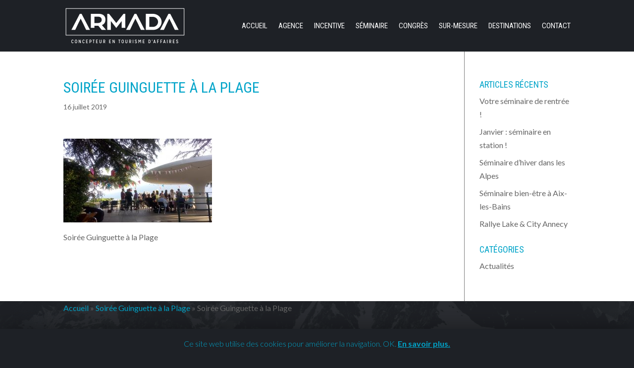

--- FILE ---
content_type: text/html; charset=UTF-8
request_url: http://by-armada.com/projet/soiree-guinguette-a-la-plage-aix-les-bains/soiree-guinguette-a-la-plage-2/
body_size: 6948
content:
<!DOCTYPE html> <!--[if IE 6]><html id="ie6" lang="fr-FR"> <![endif]--> <!--[if IE 7]><html id="ie7" lang="fr-FR"> <![endif]--> <!--[if IE 8]><html id="ie8" lang="fr-FR"> <![endif]--> <!--[if !(IE 6) | !(IE 7) | !(IE 8)  ]><!--><html lang="fr-FR"> <!--<![endif]--><head><meta charset="UTF-8" /><meta http-equiv="X-UA-Compatible" content="IE=edge"><link rel="pingback" href="http://by-armada.com/xmlrpc.php" /> <!--[if lt IE 9]> <script src="http://by-armada.com/wp-content/themes/Divi/js/html5.js" type="text/javascript"></script> <![endif]--><link type="text/css" media="all" href="http://by-armada.com/wp-content/cache/autoptimize/css/autoptimize_848ecf6669ed2f93ff2fab8ca7e8f3c5.css" rel="stylesheet" /><title>Soirée Guinguette à la Plage - Armada - Agence événementielle réceptive à Annecy - Séminaire, convention et congrès en Savoie Mont-Blanc</title><meta name='robots' content='max-image-preview:large' /><link rel="canonical" href="http://by-armada.com/projet/soiree-guinguette-a-la-plage-aix-les-bains/soiree-guinguette-a-la-plage-2/" /><meta property="og:locale" content="fr_FR" /><meta property="og:type" content="article" /><meta property="og:title" content="Soirée Guinguette à la Plage - Armada - Agence événementielle réceptive à Annecy - Séminaire, convention et congrès en Savoie Mont-Blanc" /><meta property="og:description" content="Soirée Guinguette à la Plage" /><meta property="og:url" content="http://by-armada.com/projet/soiree-guinguette-a-la-plage-aix-les-bains/soiree-guinguette-a-la-plage-2/" /><meta property="og:site_name" content="Armada - Agence événementielle réceptive à Annecy - Séminaire, convention et congrès en Savoie Mont-Blanc" /><meta property="article:publisher" content="https://www.facebook.com/agencearmada/" /><meta property="og:image" content="http://by-armada.com/wp-content/uploads/2019/07/Soirée-Guinguette-à-la-Plage-1-1024x576.jpg" /><meta property="og:image:width" content="1024" /><meta property="og:image:height" content="576" /><meta name="twitter:card" content="summary_large_image" /><meta name="twitter:description" content="Soirée Guinguette à la Plage" /><meta name="twitter:title" content="Soirée Guinguette à la Plage - Armada - Agence événementielle réceptive à Annecy - Séminaire, convention et congrès en Savoie Mont-Blanc" /><meta name="twitter:image" content="http://by-armada.com/wp-content/uploads/2019/07/Soirée-Guinguette-à-la-Plage-1.jpg" /> <script type='application/ld+json' class='yoast-schema-graph yoast-schema-graph--main'>{"@context":"https://schema.org","@graph":[{"@type":"Organization","@id":"http://by-armada.com/#organization","name":"Armada","url":"http://by-armada.com/","sameAs":["https://www.facebook.com/agencearmada/","https://www.instagram.com/armada_dmc/","https://fr.pinterest.com/agencearmada/"],"logo":{"@type":"ImageObject","@id":"http://by-armada.com/#logo","url":"http://by-armada.com/wp-content/uploads/2017/07/Armada-logo-noir.jpg","width":568,"height":171,"caption":"Armada"},"image":{"@id":"http://by-armada.com/#logo"}},{"@type":"WebSite","@id":"http://by-armada.com/#website","url":"http://by-armada.com/","name":"Armada - Agence \u00e9v\u00e9nementielle r\u00e9ceptive \u00e0 Annecy - S\u00e9minaire, convention et congr\u00e8s en Savoie Mont-Blanc","publisher":{"@id":"http://by-armada.com/#organization"},"potentialAction":{"@type":"SearchAction","target":"http://by-armada.com/?s={search_term_string}","query-input":"required name=search_term_string"}},{"@type":"WebPage","@id":"http://by-armada.com/projet/soiree-guinguette-a-la-plage-aix-les-bains/soiree-guinguette-a-la-plage-2/#webpage","url":"http://by-armada.com/projet/soiree-guinguette-a-la-plage-aix-les-bains/soiree-guinguette-a-la-plage-2/","inLanguage":"fr-FR","name":"Soir\u00e9e Guinguette \u00e0 la Plage - Armada - Agence \u00e9v\u00e9nementielle r\u00e9ceptive \u00e0 Annecy - S\u00e9minaire, convention et congr\u00e8s en Savoie Mont-Blanc","isPartOf":{"@id":"http://by-armada.com/#website"},"datePublished":"2019-07-16T10:11:50+02:00","dateModified":"2019-07-16T10:12:24+02:00","breadcrumb":{"@id":"http://by-armada.com/projet/soiree-guinguette-a-la-plage-aix-les-bains/soiree-guinguette-a-la-plage-2/#breadcrumb"}},{"@type":"BreadcrumbList","@id":"http://by-armada.com/projet/soiree-guinguette-a-la-plage-aix-les-bains/soiree-guinguette-a-la-plage-2/#breadcrumb","itemListElement":[{"@type":"ListItem","position":1,"item":{"@type":"WebPage","@id":"http://by-armada.com/","url":"http://by-armada.com/","name":"Accueil"}},{"@type":"ListItem","position":2,"item":{"@type":"WebPage","@id":"http://by-armada.com/projet/soiree-guinguette-a-la-plage-aix-les-bains/","url":"http://by-armada.com/projet/soiree-guinguette-a-la-plage-aix-les-bains/","name":"Soir\u00e9e Guinguette \u00e0 la Plage"}},{"@type":"ListItem","position":3,"item":{"@type":"WebPage","@id":"http://by-armada.com/projet/soiree-guinguette-a-la-plage-aix-les-bains/soiree-guinguette-a-la-plage-2/","url":"http://by-armada.com/projet/soiree-guinguette-a-la-plage-aix-les-bains/soiree-guinguette-a-la-plage-2/","name":"Soir\u00e9e Guinguette \u00e0 la Plage"}}]}]}</script> <link rel='dns-prefetch' href='//fonts.googleapis.com' /><link rel="alternate" type="application/rss+xml" title="Armada - Agence événementielle réceptive à Annecy - Séminaire, convention et congrès en Savoie Mont-Blanc &raquo; Flux" href="http://by-armada.com/feed/" /><link rel="alternate" type="application/rss+xml" title="Armada - Agence événementielle réceptive à Annecy - Séminaire, convention et congrès en Savoie Mont-Blanc &raquo; Flux des commentaires" href="http://by-armada.com/comments/feed/" /><meta content="Tyseo Framework v.1.0.0" name="generator"/><link rel='stylesheet' id='divi-fonts-css' href='http://fonts.googleapis.com/css?family=Open+Sans:300italic,400italic,600italic,700italic,800italic,400,300,600,700,800&#038;subset=latin,latin-ext' type='text/css' media='all' /><link rel='stylesheet' id='et-gf-roboto-condensed-css' href='http://fonts.googleapis.com/css?family=Roboto+Condensed:400,300,300italic,400italic,700,700italic&#038;subset=latin,cyrillic-ext,latin-ext,greek-ext,cyrillic,greek,vietnamese' type='text/css' media='all' /><link rel='stylesheet' id='et-gf-lato-css' href='http://fonts.googleapis.com/css?family=Lato:400,100,100italic,300,300italic,400italic,700,700italic,900,900italic&#038;subset=latin,latin-ext' type='text/css' media='all' /><link rel="https://api.w.org/" href="http://by-armada.com/wp-json/" /><link rel="alternate" title="JSON" type="application/json" href="http://by-armada.com/wp-json/wp/v2/media/2524" /><link rel="EditURI" type="application/rsd+xml" title="RSD" href="http://by-armada.com/xmlrpc.php?rsd" /><meta name="generator" content="WordPress 6.8.3" /><link rel='shortlink' href='http://by-armada.com/?p=2524' /><link rel="alternate" title="oEmbed (JSON)" type="application/json+oembed" href="http://by-armada.com/wp-json/oembed/1.0/embed?url=http%3A%2F%2Fby-armada.com%2Fprojet%2Fsoiree-guinguette-a-la-plage-aix-les-bains%2Fsoiree-guinguette-a-la-plage-2%2F" /><link rel="alternate" title="oEmbed (XML)" type="text/xml+oembed" href="http://by-armada.com/wp-json/oembed/1.0/embed?url=http%3A%2F%2Fby-armada.com%2Fprojet%2Fsoiree-guinguette-a-la-plage-aix-les-bains%2Fsoiree-guinguette-a-la-plage-2%2F&#038;format=xml" /><meta name="viewport" content="width=device-width, initial-scale=1.0, maximum-scale=1.0, user-scalable=0" /><link rel="shortcut icon" href="http://by-armada.com/wp-content/uploads/2017/07/logo-armada.png" /><link rel="icon" href="http://by-armada.com/wp-content/uploads/2017/09/cropped-Favicon-Armada-Annecy-32x32.png" sizes="32x32" /><link rel="icon" href="http://by-armada.com/wp-content/uploads/2017/09/cropped-Favicon-Armada-Annecy-192x192.png" sizes="192x192" /><link rel="apple-touch-icon" href="http://by-armada.com/wp-content/uploads/2017/09/cropped-Favicon-Armada-Annecy-180x180.png" /><meta name="msapplication-TileImage" content="http://by-armada.com/wp-content/uploads/2017/09/cropped-Favicon-Armada-Annecy-270x270.png" /></head><body class="attachment wp-singular attachment-template-default single single-attachment postid-2524 attachmentid-2524 attachment-jpeg custom-background wp-theme-Divi wp-child-theme-tyseo-framework et_pb_button_helper_class et_fixed_nav et_show_nav et_cover_background et_pb_gutter osx et_pb_gutters3 et_primary_nav_dropdown_animation_flip et_secondary_nav_dropdown_animation_fade et_pb_footer_columns1 et_header_style_left et_right_sidebar et_divi_theme chrome"><div id="page-container"><header id="main-header" data-height-onload="90"><div class="container clearfix et_menu_container"><div class="logo_container"> <span class="logo_helper"></span> <a href="http://by-armada.com/"> <img src="http://by-armada.com/wp-content/uploads/2017/07/logo-armada.png" alt="Armada - Agence événementielle réceptive à Annecy - Séminaire, convention et congrès en Savoie Mont-Blanc" id="logo" data-height-percentage="72" /> </a></div><div id="et-top-navigation" data-height="90" data-fixed-height="90"><nav id="top-menu-nav"><ul id="top-menu" class="nav"><li id="menu-item-78" class="menu-item menu-item-type-custom menu-item-object-custom menu-item-home menu-item-78"><a href="http://by-armada.com/">Accueil</a></li><li id="menu-item-79" class="menu-item menu-item-type-post_type menu-item-object-page menu-item-79"><a href="http://by-armada.com/agence-evenementielle-a-annecy/">Agence</a></li><li id="menu-item-82" class="menu-item menu-item-type-post_type menu-item-object-page menu-item-82"><a href="http://by-armada.com/seminaire-incentive-savoie-mont-blanc/">Incentive</a></li><li id="menu-item-84" class="menu-item menu-item-type-post_type menu-item-object-page menu-item-84"><a href="http://by-armada.com/seminaire-savoie-mont-blanc/">Séminaire</a></li><li id="menu-item-80" class="menu-item menu-item-type-post_type menu-item-object-page menu-item-80"><a href="http://by-armada.com/congres-savoie-mont-blanc/">Congrès</a></li><li id="menu-item-85" class="menu-item menu-item-type-post_type menu-item-object-page menu-item-85"><a href="http://by-armada.com/evenement-sur-mesure/">Sur-mesure</a></li><li id="menu-item-256" class="menu-item menu-item-type-post_type menu-item-object-page menu-item-256"><a href="http://by-armada.com/destinations-seminaires-savoie-mont-blanc/">Destinations</a></li><li id="menu-item-81" class="menu-item menu-item-type-post_type menu-item-object-page menu-item-81"><a href="http://by-armada.com/agence-armada-annecy/">Contact</a></li></ul></nav><div id="et_mobile_nav_menu"><div class="mobile_nav closed"> <span class="select_page">Sélectionner une page</span> <span class="mobile_menu_bar mobile_menu_bar_toggle"></span></div></div></div></div><div class="et_search_outer"><div class="container et_search_form_container"><form role="search" method="get" class="et-search-form" action="http://by-armada.com/"> <input type="search" class="et-search-field" placeholder="Rechercher &hellip;" value="" name="s" title="Rechercher:" /></form> <span class="et_close_search_field"></span></div></div></header><div id="et-main-area"><div id="main-content"><div class="container"><div id="content-area" class="clearfix"><div id="left-area"><article id="post-2524" class="et_pb_post post-2524 attachment type-attachment status-inherit hentry"><div class="et_post_meta_wrapper"><h1 class="entry-title">Soirée Guinguette à la Plage</h1><p class="post-meta"><span class="published">16 juillet 2019</span></p></div><div class="entry-content"><p class="attachment"><a href='http://by-armada.com/wp-content/uploads/2019/07/Soirée-Guinguette-à-la-Plage-1.jpg'><img fetchpriority="high" decoding="async" width="300" height="169" src="http://by-armada.com/wp-content/uploads/2019/07/Soirée-Guinguette-à-la-Plage-1-300x169.jpg" class="attachment-medium size-medium" alt="Soirée Guinguette à la Plage" srcset="http://by-armada.com/wp-content/uploads/2019/07/Soirée-Guinguette-à-la-Plage-1-300x169.jpg 300w, http://by-armada.com/wp-content/uploads/2019/07/Soirée-Guinguette-à-la-Plage-1-768x432.jpg 768w, http://by-armada.com/wp-content/uploads/2019/07/Soirée-Guinguette-à-la-Plage-1-1024x576.jpg 1024w, http://by-armada.com/wp-content/uploads/2019/07/Soirée-Guinguette-à-la-Plage-1-1080x608.jpg 1080w" sizes="(max-width: 300px) 100vw, 300px" /></a></p><p>Soirée Guinguette à la Plage</p></div><div class="et_post_meta_wrapper"></div></article></div><div id="sidebar"><div id="recent-posts-2" class="et_pb_widget widget_recent_entries"><h4 class="widgettitle">Articles récents</h4><ul><li> <a href="http://by-armada.com/seminaire-de-rentree-savoie-mont-blanc/">Votre séminaire de rentrée !</a></li><li> <a href="http://by-armada.com/seminaire-en-station/">Janvier : séminaire en station !</a></li><li> <a href="http://by-armada.com/votre-seminaire-dhiver-dans-les-alpes/">Séminaire d&rsquo;hiver dans les Alpes</a></li><li> <a href="http://by-armada.com/seminaire-bien-etre-a-aix-les-bains-lac-et-montagnes/">Séminaire bien-être à Aix-les-Bains</a></li><li> <a href="http://by-armada.com/rallye-lake-and-city-annecy/">Rallye Lake &#038; City Annecy</a></li></ul></div><div id="categories-2" class="et_pb_widget widget_categories"><h4 class="widgettitle">Catégories</h4><ul><li class="cat-item cat-item-1"><a href="http://by-armada.com/publications/actualites/">Actualités</a></li></ul></div></div></div></div></div> <span class="et_pb_scroll_top et-pb-icon"></span><div id="ariane"><div class="container"><p id="breadcrumbs"><span><span><a href="http://by-armada.com/" >Accueil</a> » <span><a href="http://by-armada.com/projet/soiree-guinguette-a-la-plage-aix-les-bains/" >Soirée Guinguette à la Plage</a> » <span class="breadcrumb_last" aria-current="page">Soirée Guinguette à la Plage</span></span></span></span></p></div></div><footer id="main-footer"><div class="container"><div id="footer-widgets" class="clearfix"><div class="footer-widget"><div id="text-2" class="fwidget et_pb_widget widget_text"><h4 class="title">Suivez-nous</h4><div class="textwidget"><div id="socialfooter"><a href="https://www.facebook.com/agencearmada/"><img decoding="async" src="http://by-armada.com/wp-content/uploads/2017/07/socialfacebook.png" /></a><a href="https://fr.pinterest.com/agencearmada/"><img decoding="async" src="http://by-armada.com/wp-content/uploads/2017/07/socialpinterest.png" /></a> <a href="https://www.instagram.com/armada_dmc/"><img decoding="async" src="http://by-armada.com/wp-content/uploads/2017/07/socialinstagram.png" /></a></div><div id="sousfooter">@Armada 2017. <a href="http://by-armada.com/mentions-legales/">Mentions légales</a><br /> <a href="http://www.byubik.com/">Design by Ubik</a> &#8211; <a href="http://www.tyseo.net">Code by Tyseo</a> &#8211; <a href="http://by-armada.com/destinations-seminaires-savoie-mont-blanc/seminaire-en-haute-savoie/">Séminaire Haute Savoie</a> &#8211; <a href="http://by-armada.com/destinations-seminaires-savoie-mont-blanc/seminaire-en-savoie/">Séminaire Savoie</a> &#8211; <a href="http://by-armada.com/destinations-seminaires-savoie-mont-blanc/seminaire-ski-en-haute-savoie/">Séminaire ski en Haute Savoie</a> &#8211; <a href="http://by-armada.com/destinations-seminaires-savoie-mont-blanc/seminaire-ski-en-savoie/">Séminaire ski en Savoie</a> &#8211; <a href="http://by-armada.com/liens/">Liens</a> &#8211; <a href="http://by-armada.com/brochure-armada/">Brochure</a></div><div></div><div><center>Agence événementielle réceptive spécialisée en tourisme d&rsquo;affaires et voyage d&rsquo;affaires &#8211; Annecy, Savoie Mont-Blanc, Rhône-Alpes &#8211; Séminaire, Incentive, Team Building , Animation, Soirée Entreprise, Conventions, Congrès</center></div></div></div></div></div></div><div id="footer-bottom"><div class="container clearfix"></div></div></footer></div></div><div style="display: none;"><div id="boxzilla-box-328-content"><p><span id="titrerappel">On vous rappelle !</span></p><p>Indiquez nous votre numéro de téléphone et le moment idéal pour vous. On vous rappelle.</p><div role="form" class="wpcf7" id="wpcf7-f329-o2" lang="fr-FR" dir="ltr"><div class="screen-reader-response"></div><form action="/projet/soiree-guinguette-a-la-plage-aix-les-bains/soiree-guinguette-a-la-plage-2/#wpcf7-f329-o2" method="post" class="wpcf7-form" novalidate="novalidate"><div style="display: none;"> <input type="hidden" name="_wpcf7" value="329" /> <input type="hidden" name="_wpcf7_version" value="5.1.4" /> <input type="hidden" name="_wpcf7_locale" value="fr_FR" /> <input type="hidden" name="_wpcf7_unit_tag" value="wpcf7-f329-o2" /> <input type="hidden" name="_wpcf7_container_post" value="0" /></div><p><span class="wpcf7-form-control-wrap tel-298"><input type="tel" name="tel-298" value="" size="40" class="wpcf7-form-control wpcf7-text wpcf7-tel wpcf7-validates-as-required wpcf7-validates-as-tel" aria-required="true" aria-invalid="false" placeholder="Votre téléphone" /></span><br /> <span class="wpcf7-form-control-wrap textarea-163"><textarea name="textarea-163" cols="40" rows="3" class="wpcf7-form-control wpcf7-textarea wpcf7-validates-as-required" aria-required="true" aria-invalid="false" placeholder="Quel est le meilleur moment pour vous joindre ?"></textarea></span><br /> <input type="submit" value="Me rappeler" class="wpcf7-form-control wpcf7-submit" /></p><div class="wpcf7-response-output wpcf7-display-none"></div></form></div></div></div><script type="speculationrules">{"prefetch":[{"source":"document","where":{"and":[{"href_matches":"\/*"},{"not":{"href_matches":["\/wp-*.php","\/wp-admin\/*","\/wp-content\/uploads\/*","\/wp-content\/*","\/wp-content\/plugins\/*","\/wp-content\/themes\/tyseo-framework\/*","\/wp-content\/themes\/Divi\/*","\/*\\?(.+)"]}},{"not":{"selector_matches":"a[rel~=\"nofollow\"]"}},{"not":{"selector_matches":".no-prefetch, .no-prefetch a"}}]},"eagerness":"conservative"}]}</script> <div id="cookie-law-info-bar"><span>Ce site web utilise des cookies pour améliorer la navigation. <a role='button' tabindex='0' data-cli_action="accept" id="cookie_action_close_header"  class="cli-plugin-main-button cookie_action_close_header cli_action_button"  style="display:inline-block; ">OK.</a> <a href='http://by-armada.com/mentions-legales/' id="CONSTANT_OPEN_URL"  class="cli-plugin-main-link"  style="display:inline-block;" >En savoir plus.</a></span></div><div id="cookie-law-info-again" style="display:none;"><span id="cookie_hdr_showagain">Options privées & cookies</span></div><div class="cli-modal" id="cliSettingsPopup" tabindex="-1" role="dialog" aria-labelledby="cliSettingsPopup" aria-hidden="true"><div class="cli-modal-dialog" role="document"><div class="cli-modal-content cli-bar-popup"> <button type="button" class="cli-modal-close" id="cliModalClose"> <svg class="" viewBox="0 0 24 24"><path d="M19 6.41l-1.41-1.41-5.59 5.59-5.59-5.59-1.41 1.41 5.59 5.59-5.59 5.59 1.41 1.41 5.59-5.59 5.59 5.59 1.41-1.41-5.59-5.59z"></path><path d="M0 0h24v24h-24z" fill="none"></path></svg> <span class="wt-cli-sr-only">Close</span> </button><div class="cli-modal-body"><div class="cli-container-fluid cli-tab-container"><div class="cli-row"><div class="cli-col-12 cli-align-items-stretch cli-px-0"><div class="cli-privacy-overview"><div class="cli-privacy-content"><div class="cli-privacy-content-text"></div></div> <a class="cli-privacy-readmore" data-readmore-text="Afficher plus" data-readless-text="Afficher moins"></a></div></div><div class="cli-col-12 cli-align-items-stretch cli-px-0 cli-tab-section-container"><div class="cli-tab-section"><div class="cli-tab-header"> <a role="button" tabindex="0" class="cli-nav-link cli-settings-mobile" data-target="necessary" data-toggle="cli-toggle-tab" > Nécessaire </a> <span class="cli-necessary-caption">Toujours activé</span></div><div class="cli-tab-content"><div class="cli-tab-pane cli-fade" data-id="necessary"><p></p></div></div></div></div></div></div></div></div></div></div><div class="cli-modal-backdrop cli-fade cli-settings-overlay"></div><div class="cli-modal-backdrop cli-fade cli-popupbar-overlay"></div> <script>(function(i,s,o,g,r,a,m){i['GoogleAnalyticsObject']=r;i[r]=i[r]||function(){
 (i[r].q=i[r].q||[]).push(arguments)},i[r].l=1*new Date();a=s.createElement(o),
 m=s.getElementsByTagName(o)[0];a.async=1;a.src=g;m.parentNode.insertBefore(a,m)
 })(window,document,'script','https://www.google-analytics.com/analytics.js','ga');
 ga('create', 'UA-103469457-1', 'auto');
 ga('send', 'pageview');</script> <script type="text/javascript" id="et-builder-modules-script-js-extra">var et_pb_custom = {"ajaxurl":"http:\/\/by-armada.com\/wp-admin\/admin-ajax.php","images_uri":"http:\/\/by-armada.com\/wp-content\/themes\/Divi\/images","builder_images_uri":"http:\/\/by-armada.com\/wp-content\/themes\/Divi\/includes\/builder\/images","et_frontend_nonce":"6490c6c6bd","subscription_failed":"Veuillez v\u00e9rifier les champs ci-dessous pour vous assurer que vous avez entr\u00e9 les informations correctes.","et_ab_log_nonce":"9dfab258bb","fill_message":"S'il vous pla\u00eet, remplissez les champs suivants:","contact_error_message":"Veuillez corriger les erreurs suivantes :","invalid":"E-mail non valide","captcha":"Captcha","prev":"Pr\u00e9c\u00e9dent","previous":"Pr\u00e9c\u00e9dente","next":"Prochaine","wrong_captcha":"Vous avez entr\u00e9 le mauvais num\u00e9ro dans le captcha.","is_builder_plugin_used":"","ignore_waypoints":"no","is_divi_theme_used":"1","widget_search_selector":".widget_search","is_ab_testing_active":"","page_id":"2524","unique_test_id":"","ab_bounce_rate":"5","is_cache_plugin_active":"no","is_shortcode_tracking":""};</script> <script type="text/javascript" defer src="http://by-armada.com/wp-content/cache/autoptimize/js/autoptimize_59ea8a1a407331b41963e433dfbba960.js"></script></body></html>

--- FILE ---
content_type: text/plain
request_url: https://www.google-analytics.com/j/collect?v=1&_v=j102&a=1690969758&t=pageview&_s=1&dl=http%3A%2F%2Fby-armada.com%2Fprojet%2Fsoiree-guinguette-a-la-plage-aix-les-bains%2Fsoiree-guinguette-a-la-plage-2%2F&ul=en-us%40posix&dt=Soir%C3%A9e%20Guinguette%20%C3%A0%20la%20Plage%20-%20Armada%20-%20Agence%20%C3%A9v%C3%A9nementielle%20r%C3%A9ceptive%20%C3%A0%20Annecy%20-%20S%C3%A9minaire%2C%20convention%20et%20congr%C3%A8s%20en%20Savoie%20Mont-Blanc&sr=1280x720&vp=1280x720&_u=IEBAAEABAAAAACAAI~&jid=1499644659&gjid=1779099310&cid=1643377732.1768760187&tid=UA-103469457-1&_gid=1248616406.1768760187&_r=1&_slc=1&z=462756033
body_size: -449
content:
2,cG-D6BZ7JG1RN